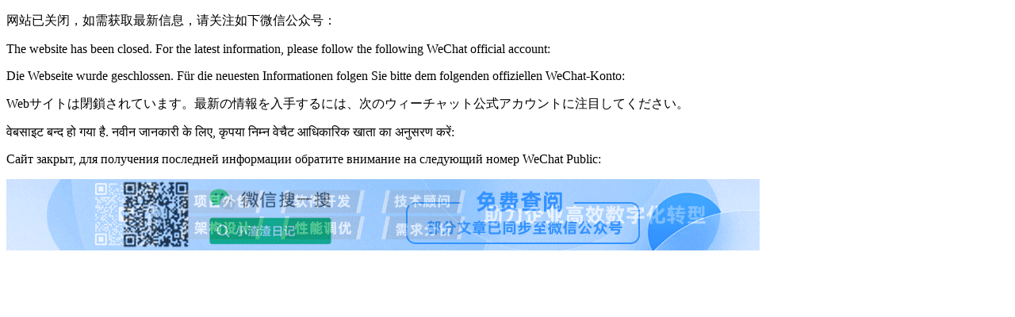

--- FILE ---
content_type: text/html; charset=utf-8
request_url: https://down.itsvse.com/item/arajwj.html
body_size: 524631
content:
<!DOCTYPE html>
<html lang="en">
<head>
    <meta charset="UTF-8">
    <meta name="viewport" content="width=device-width, initial-scale=1.0">
    <title>Document</title>
</head>
<body>
    <p>网站已关闭，如需获取最新信息，请关注如下微信公众号：</p>
    <p>The website has been closed. For the latest information, please follow the following WeChat official account:</p>
    <p>Die Webseite wurde geschlossen. Für die neuesten Informationen folgen Sie bitte dem folgenden offiziellen WeChat-Konto:</p>
    <p>Webサイトは閉鎖されています。最新の情報を入手するには、次のウィーチャット公式アカウントに注目してください。</p>
    <p>वेबसाइट बन्द हो गया है. नवीन जानकारी के लिए, कृपया निम्न वेचैट आधिकारिक खाता का अनुसरण करें:</p>
    <p>Сайт закрыт, для получения последней информации обратите внимание на следующий номер WeChat Public: </p>
    <img src="[data-uri]" alt="">
</body>
</html>